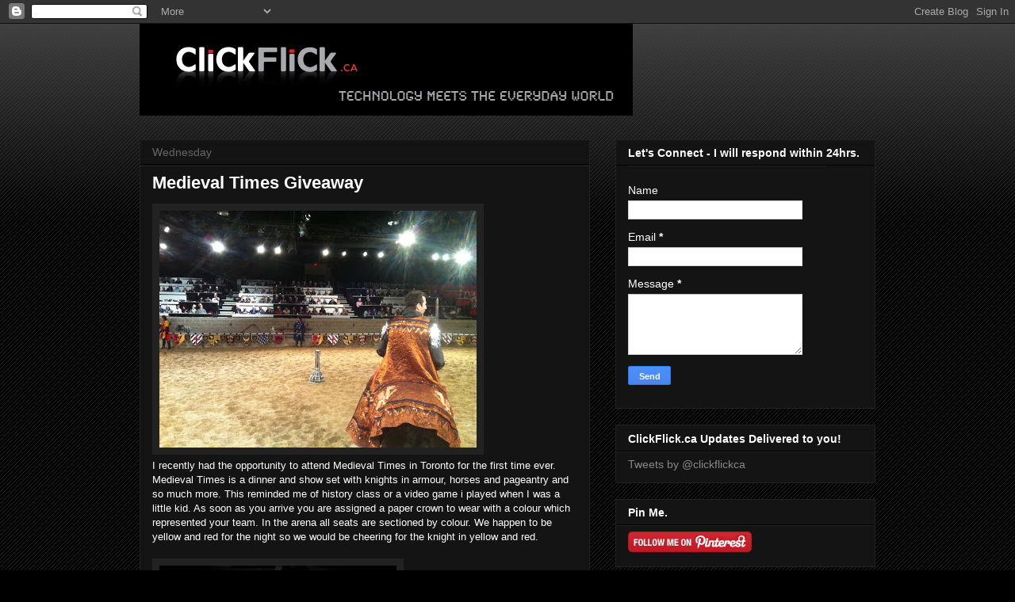

--- FILE ---
content_type: text/plain
request_url: https://www.google-analytics.com/j/collect?v=1&_v=j102&a=622032980&t=pageview&_s=1&dl=https%3A%2F%2Fclickflickca.blogspot.com%2F2013%2F02%2Fmedieval-times-giveaway.html%3FshowComment%3D1371354379624&ul=en-us%40posix&dt=CLICKFLICK.ca%3A%20Medieval%20Times%20Giveaway&sr=1280x720&vp=1280x720&_u=IEBAAEABAAAAACAAI~&jid=1365019323&gjid=1713860900&cid=758441488.1768863265&tid=UA-7014933-1&_gid=575119910.1768863265&_r=1&_slc=1&z=2020587547
body_size: -453
content:
2,cG-TBBZ5NXTS5